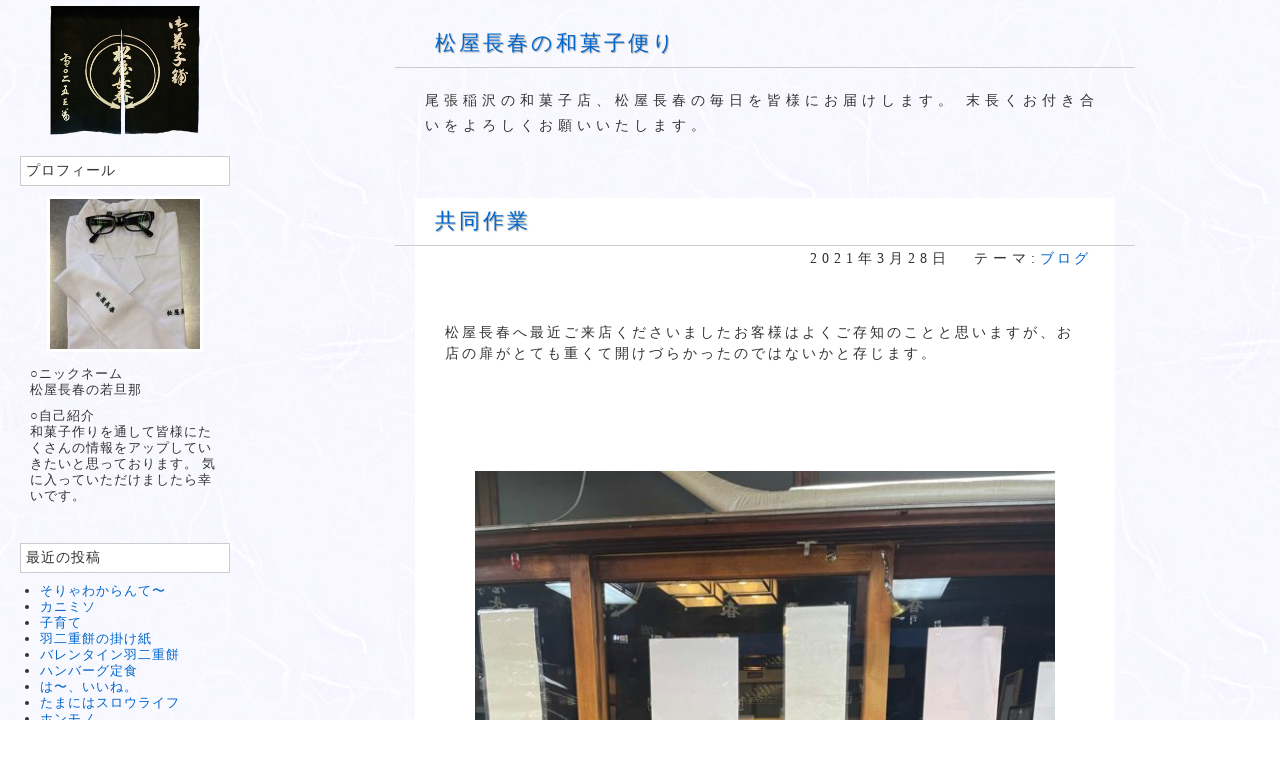

--- FILE ---
content_type: text/html; charset=UTF-8
request_url: https://blog.matsuya-choushun.jp/2021/03/28/%E5%85%B1%E5%90%8C%E4%BD%9C%E6%A5%AD/
body_size: 13488
content:
<!DOCTYPE html>
<html lang="ja">
	<head>
<meta name="viewport" content="width=device-width,initial-scale=1">
		<meta charset="UTF-8">
<!-- Global site tag (gtag.js) - Google Analytics -->
<script async src="https://www.googletagmanager.com/gtag/js?id=G-9X2Q4EHJ5P" type="e7b214ee6673c6a03b39b4d5-text/javascript"></script>
<script type="e7b214ee6673c6a03b39b4d5-text/javascript">window.dataLayer = window.dataLayer || [];function gtag(){dataLayer.push(arguments);}gtag('js', new Date());gtag('config', 'G-9X2Q4EHJ5P');</script>

<title>共同作業 | 松屋長春の和菓子便り</title>
		<link rel="stylesheet" href="//www.matsuya-choushun.jp/css/m00.css" media="screen">
		<link rel="stylesheet" href="//www.matsuya-choushun.jp/css/m01.css" media="screen">
		<link rel="stylesheet" href="//blog.matsuya-choushun.jp/sns/sns.css" media="screen">
<style>
#shortlink input{width:90%;}
#footer{
	min-width: 1000px;
	margin-top: 30px;
}
.blog_entry{margin-bottom: 30px;}
.blog_entry img{
	padding: 20px 0 50px 0;
	max-width:100%;
	height:auto;
	display:block;
}
#shortlink{padding-top:50px;!important;}

@media only screen and (max-device-width:480px){
	#blog{width:95%;font-size:14px;padding:0px;}
	#blog *,#post *{letter-spacing:1px;}
	#blog h2{margin:0 0 5px 0;padding:5px;}
	#post,p{margin:0;padding:0;}
	.post-meta {margin-top:0px;}
	#main_wrap {margin:0;}
	#sidebar{display:none;}
	#footer{height:200px;min-width:100%;}
	#footer_link a{padding: 0 0px 20px 0px;}
}
</style>
<meta name='robots' content='max-image-preview:large' />
<link rel="alternate" type="application/rss+xml" title="松屋長春の和菓子便り &raquo; フィード" href="https://blog.matsuya-choushun.jp/feed/" />
<link rel="alternate" type="application/rss+xml" title="松屋長春の和菓子便り &raquo; コメントフィード" href="https://blog.matsuya-choushun.jp/comments/feed/" />
<link rel="alternate" title="oEmbed (JSON)" type="application/json+oembed" href="https://blog.matsuya-choushun.jp/wp-json/oembed/1.0/embed?url=https%3A%2F%2Fblog.matsuya-choushun.jp%2F2021%2F03%2F28%2F%25e5%2585%25b1%25e5%2590%258c%25e4%25bd%259c%25e6%25a5%25ad%2F" />
<link rel="alternate" title="oEmbed (XML)" type="text/xml+oembed" href="https://blog.matsuya-choushun.jp/wp-json/oembed/1.0/embed?url=https%3A%2F%2Fblog.matsuya-choushun.jp%2F2021%2F03%2F28%2F%25e5%2585%25b1%25e5%2590%258c%25e4%25bd%259c%25e6%25a5%25ad%2F&#038;format=xml" />
		<!-- This site uses the Google Analytics by MonsterInsights plugin v9.11.0 - Using Analytics tracking - https://www.monsterinsights.com/ -->
							<script src="//www.googletagmanager.com/gtag/js?id=G-GMQYFBP24P"  data-cfasync="false" data-wpfc-render="false" type="text/javascript" async></script>
			<script data-cfasync="false" data-wpfc-render="false" type="text/javascript">
				var mi_version = '9.11.0';
				var mi_track_user = true;
				var mi_no_track_reason = '';
								var MonsterInsightsDefaultLocations = {"page_location":"https:\/\/blog.matsuya-choushun.jp\/2021\/03\/28\/%E5%85%B1%E5%90%8C%E4%BD%9C%E6%A5%AD\/"};
								if ( typeof MonsterInsightsPrivacyGuardFilter === 'function' ) {
					var MonsterInsightsLocations = (typeof MonsterInsightsExcludeQuery === 'object') ? MonsterInsightsPrivacyGuardFilter( MonsterInsightsExcludeQuery ) : MonsterInsightsPrivacyGuardFilter( MonsterInsightsDefaultLocations );
				} else {
					var MonsterInsightsLocations = (typeof MonsterInsightsExcludeQuery === 'object') ? MonsterInsightsExcludeQuery : MonsterInsightsDefaultLocations;
				}

								var disableStrs = [
										'ga-disable-G-GMQYFBP24P',
									];

				/* Function to detect opted out users */
				function __gtagTrackerIsOptedOut() {
					for (var index = 0; index < disableStrs.length; index++) {
						if (document.cookie.indexOf(disableStrs[index] + '=true') > -1) {
							return true;
						}
					}

					return false;
				}

				/* Disable tracking if the opt-out cookie exists. */
				if (__gtagTrackerIsOptedOut()) {
					for (var index = 0; index < disableStrs.length; index++) {
						window[disableStrs[index]] = true;
					}
				}

				/* Opt-out function */
				function __gtagTrackerOptout() {
					for (var index = 0; index < disableStrs.length; index++) {
						document.cookie = disableStrs[index] + '=true; expires=Thu, 31 Dec 2099 23:59:59 UTC; path=/';
						window[disableStrs[index]] = true;
					}
				}

				if ('undefined' === typeof gaOptout) {
					function gaOptout() {
						__gtagTrackerOptout();
					}
				}
								window.dataLayer = window.dataLayer || [];

				window.MonsterInsightsDualTracker = {
					helpers: {},
					trackers: {},
				};
				if (mi_track_user) {
					function __gtagDataLayer() {
						dataLayer.push(arguments);
					}

					function __gtagTracker(type, name, parameters) {
						if (!parameters) {
							parameters = {};
						}

						if (parameters.send_to) {
							__gtagDataLayer.apply(null, arguments);
							return;
						}

						if (type === 'event') {
														parameters.send_to = monsterinsights_frontend.v4_id;
							var hookName = name;
							if (typeof parameters['event_category'] !== 'undefined') {
								hookName = parameters['event_category'] + ':' + name;
							}

							if (typeof MonsterInsightsDualTracker.trackers[hookName] !== 'undefined') {
								MonsterInsightsDualTracker.trackers[hookName](parameters);
							} else {
								__gtagDataLayer('event', name, parameters);
							}
							
						} else {
							__gtagDataLayer.apply(null, arguments);
						}
					}

					__gtagTracker('js', new Date());
					__gtagTracker('set', {
						'developer_id.dZGIzZG': true,
											});
					if ( MonsterInsightsLocations.page_location ) {
						__gtagTracker('set', MonsterInsightsLocations);
					}
										__gtagTracker('config', 'G-GMQYFBP24P', {"forceSSL":"true","link_attribution":"true"} );
										window.gtag = __gtagTracker;										(function () {
						/* https://developers.google.com/analytics/devguides/collection/analyticsjs/ */
						/* ga and __gaTracker compatibility shim. */
						var noopfn = function () {
							return null;
						};
						var newtracker = function () {
							return new Tracker();
						};
						var Tracker = function () {
							return null;
						};
						var p = Tracker.prototype;
						p.get = noopfn;
						p.set = noopfn;
						p.send = function () {
							var args = Array.prototype.slice.call(arguments);
							args.unshift('send');
							__gaTracker.apply(null, args);
						};
						var __gaTracker = function () {
							var len = arguments.length;
							if (len === 0) {
								return;
							}
							var f = arguments[len - 1];
							if (typeof f !== 'object' || f === null || typeof f.hitCallback !== 'function') {
								if ('send' === arguments[0]) {
									var hitConverted, hitObject = false, action;
									if ('event' === arguments[1]) {
										if ('undefined' !== typeof arguments[3]) {
											hitObject = {
												'eventAction': arguments[3],
												'eventCategory': arguments[2],
												'eventLabel': arguments[4],
												'value': arguments[5] ? arguments[5] : 1,
											}
										}
									}
									if ('pageview' === arguments[1]) {
										if ('undefined' !== typeof arguments[2]) {
											hitObject = {
												'eventAction': 'page_view',
												'page_path': arguments[2],
											}
										}
									}
									if (typeof arguments[2] === 'object') {
										hitObject = arguments[2];
									}
									if (typeof arguments[5] === 'object') {
										Object.assign(hitObject, arguments[5]);
									}
									if ('undefined' !== typeof arguments[1].hitType) {
										hitObject = arguments[1];
										if ('pageview' === hitObject.hitType) {
											hitObject.eventAction = 'page_view';
										}
									}
									if (hitObject) {
										action = 'timing' === arguments[1].hitType ? 'timing_complete' : hitObject.eventAction;
										hitConverted = mapArgs(hitObject);
										__gtagTracker('event', action, hitConverted);
									}
								}
								return;
							}

							function mapArgs(args) {
								var arg, hit = {};
								var gaMap = {
									'eventCategory': 'event_category',
									'eventAction': 'event_action',
									'eventLabel': 'event_label',
									'eventValue': 'event_value',
									'nonInteraction': 'non_interaction',
									'timingCategory': 'event_category',
									'timingVar': 'name',
									'timingValue': 'value',
									'timingLabel': 'event_label',
									'page': 'page_path',
									'location': 'page_location',
									'title': 'page_title',
									'referrer' : 'page_referrer',
								};
								for (arg in args) {
																		if (!(!args.hasOwnProperty(arg) || !gaMap.hasOwnProperty(arg))) {
										hit[gaMap[arg]] = args[arg];
									} else {
										hit[arg] = args[arg];
									}
								}
								return hit;
							}

							try {
								f.hitCallback();
							} catch (ex) {
							}
						};
						__gaTracker.create = newtracker;
						__gaTracker.getByName = newtracker;
						__gaTracker.getAll = function () {
							return [];
						};
						__gaTracker.remove = noopfn;
						__gaTracker.loaded = true;
						window['__gaTracker'] = __gaTracker;
					})();
									} else {
										console.log("");
					(function () {
						function __gtagTracker() {
							return null;
						}

						window['__gtagTracker'] = __gtagTracker;
						window['gtag'] = __gtagTracker;
					})();
									}
			</script>
							<!-- / Google Analytics by MonsterInsights -->
		<style id='wp-img-auto-sizes-contain-inline-css' type='text/css'>
img:is([sizes=auto i],[sizes^="auto," i]){contain-intrinsic-size:3000px 1500px}
/*# sourceURL=wp-img-auto-sizes-contain-inline-css */
</style>

<style id='wp-emoji-styles-inline-css' type='text/css'>

	img.wp-smiley, img.emoji {
		display: inline !important;
		border: none !important;
		box-shadow: none !important;
		height: 1em !important;
		width: 1em !important;
		margin: 0 0.07em !important;
		vertical-align: -0.1em !important;
		background: none !important;
		padding: 0 !important;
	}
/*# sourceURL=wp-emoji-styles-inline-css */
</style>
<link rel='stylesheet' id='wp-block-library-css' href='https://blog.matsuya-choushun.jp/wp/wp-includes/css/dist/block-library/style.min.css?ver=6.9' type='text/css' media='all' />
<style id='wp-block-image-inline-css' type='text/css'>
.wp-block-image>a,.wp-block-image>figure>a{display:inline-block}.wp-block-image img{box-sizing:border-box;height:auto;max-width:100%;vertical-align:bottom}@media not (prefers-reduced-motion){.wp-block-image img.hide{visibility:hidden}.wp-block-image img.show{animation:show-content-image .4s}}.wp-block-image[style*=border-radius] img,.wp-block-image[style*=border-radius]>a{border-radius:inherit}.wp-block-image.has-custom-border img{box-sizing:border-box}.wp-block-image.aligncenter{text-align:center}.wp-block-image.alignfull>a,.wp-block-image.alignwide>a{width:100%}.wp-block-image.alignfull img,.wp-block-image.alignwide img{height:auto;width:100%}.wp-block-image .aligncenter,.wp-block-image .alignleft,.wp-block-image .alignright,.wp-block-image.aligncenter,.wp-block-image.alignleft,.wp-block-image.alignright{display:table}.wp-block-image .aligncenter>figcaption,.wp-block-image .alignleft>figcaption,.wp-block-image .alignright>figcaption,.wp-block-image.aligncenter>figcaption,.wp-block-image.alignleft>figcaption,.wp-block-image.alignright>figcaption{caption-side:bottom;display:table-caption}.wp-block-image .alignleft{float:left;margin:.5em 1em .5em 0}.wp-block-image .alignright{float:right;margin:.5em 0 .5em 1em}.wp-block-image .aligncenter{margin-left:auto;margin-right:auto}.wp-block-image :where(figcaption){margin-bottom:1em;margin-top:.5em}.wp-block-image.is-style-circle-mask img{border-radius:9999px}@supports ((-webkit-mask-image:none) or (mask-image:none)) or (-webkit-mask-image:none){.wp-block-image.is-style-circle-mask img{border-radius:0;-webkit-mask-image:url('data:image/svg+xml;utf8,<svg viewBox="0 0 100 100" xmlns="http://www.w3.org/2000/svg"><circle cx="50" cy="50" r="50"/></svg>');mask-image:url('data:image/svg+xml;utf8,<svg viewBox="0 0 100 100" xmlns="http://www.w3.org/2000/svg"><circle cx="50" cy="50" r="50"/></svg>');mask-mode:alpha;-webkit-mask-position:center;mask-position:center;-webkit-mask-repeat:no-repeat;mask-repeat:no-repeat;-webkit-mask-size:contain;mask-size:contain}}:root :where(.wp-block-image.is-style-rounded img,.wp-block-image .is-style-rounded img){border-radius:9999px}.wp-block-image figure{margin:0}.wp-lightbox-container{display:flex;flex-direction:column;position:relative}.wp-lightbox-container img{cursor:zoom-in}.wp-lightbox-container img:hover+button{opacity:1}.wp-lightbox-container button{align-items:center;backdrop-filter:blur(16px) saturate(180%);background-color:#5a5a5a40;border:none;border-radius:4px;cursor:zoom-in;display:flex;height:20px;justify-content:center;opacity:0;padding:0;position:absolute;right:16px;text-align:center;top:16px;width:20px;z-index:100}@media not (prefers-reduced-motion){.wp-lightbox-container button{transition:opacity .2s ease}}.wp-lightbox-container button:focus-visible{outline:3px auto #5a5a5a40;outline:3px auto -webkit-focus-ring-color;outline-offset:3px}.wp-lightbox-container button:hover{cursor:pointer;opacity:1}.wp-lightbox-container button:focus{opacity:1}.wp-lightbox-container button:focus,.wp-lightbox-container button:hover,.wp-lightbox-container button:not(:hover):not(:active):not(.has-background){background-color:#5a5a5a40;border:none}.wp-lightbox-overlay{box-sizing:border-box;cursor:zoom-out;height:100vh;left:0;overflow:hidden;position:fixed;top:0;visibility:hidden;width:100%;z-index:100000}.wp-lightbox-overlay .close-button{align-items:center;cursor:pointer;display:flex;justify-content:center;min-height:40px;min-width:40px;padding:0;position:absolute;right:calc(env(safe-area-inset-right) + 16px);top:calc(env(safe-area-inset-top) + 16px);z-index:5000000}.wp-lightbox-overlay .close-button:focus,.wp-lightbox-overlay .close-button:hover,.wp-lightbox-overlay .close-button:not(:hover):not(:active):not(.has-background){background:none;border:none}.wp-lightbox-overlay .lightbox-image-container{height:var(--wp--lightbox-container-height);left:50%;overflow:hidden;position:absolute;top:50%;transform:translate(-50%,-50%);transform-origin:top left;width:var(--wp--lightbox-container-width);z-index:9999999999}.wp-lightbox-overlay .wp-block-image{align-items:center;box-sizing:border-box;display:flex;height:100%;justify-content:center;margin:0;position:relative;transform-origin:0 0;width:100%;z-index:3000000}.wp-lightbox-overlay .wp-block-image img{height:var(--wp--lightbox-image-height);min-height:var(--wp--lightbox-image-height);min-width:var(--wp--lightbox-image-width);width:var(--wp--lightbox-image-width)}.wp-lightbox-overlay .wp-block-image figcaption{display:none}.wp-lightbox-overlay button{background:none;border:none}.wp-lightbox-overlay .scrim{background-color:#fff;height:100%;opacity:.9;position:absolute;width:100%;z-index:2000000}.wp-lightbox-overlay.active{visibility:visible}@media not (prefers-reduced-motion){.wp-lightbox-overlay.active{animation:turn-on-visibility .25s both}.wp-lightbox-overlay.active img{animation:turn-on-visibility .35s both}.wp-lightbox-overlay.show-closing-animation:not(.active){animation:turn-off-visibility .35s both}.wp-lightbox-overlay.show-closing-animation:not(.active) img{animation:turn-off-visibility .25s both}.wp-lightbox-overlay.zoom.active{animation:none;opacity:1;visibility:visible}.wp-lightbox-overlay.zoom.active .lightbox-image-container{animation:lightbox-zoom-in .4s}.wp-lightbox-overlay.zoom.active .lightbox-image-container img{animation:none}.wp-lightbox-overlay.zoom.active .scrim{animation:turn-on-visibility .4s forwards}.wp-lightbox-overlay.zoom.show-closing-animation:not(.active){animation:none}.wp-lightbox-overlay.zoom.show-closing-animation:not(.active) .lightbox-image-container{animation:lightbox-zoom-out .4s}.wp-lightbox-overlay.zoom.show-closing-animation:not(.active) .lightbox-image-container img{animation:none}.wp-lightbox-overlay.zoom.show-closing-animation:not(.active) .scrim{animation:turn-off-visibility .4s forwards}}@keyframes show-content-image{0%{visibility:hidden}99%{visibility:hidden}to{visibility:visible}}@keyframes turn-on-visibility{0%{opacity:0}to{opacity:1}}@keyframes turn-off-visibility{0%{opacity:1;visibility:visible}99%{opacity:0;visibility:visible}to{opacity:0;visibility:hidden}}@keyframes lightbox-zoom-in{0%{transform:translate(calc((-100vw + var(--wp--lightbox-scrollbar-width))/2 + var(--wp--lightbox-initial-left-position)),calc(-50vh + var(--wp--lightbox-initial-top-position))) scale(var(--wp--lightbox-scale))}to{transform:translate(-50%,-50%) scale(1)}}@keyframes lightbox-zoom-out{0%{transform:translate(-50%,-50%) scale(1);visibility:visible}99%{visibility:visible}to{transform:translate(calc((-100vw + var(--wp--lightbox-scrollbar-width))/2 + var(--wp--lightbox-initial-left-position)),calc(-50vh + var(--wp--lightbox-initial-top-position))) scale(var(--wp--lightbox-scale));visibility:hidden}}
/*# sourceURL=https://blog.matsuya-choushun.jp/wp/wp-includes/blocks/image/style.min.css */
</style>
<style id='wp-block-paragraph-inline-css' type='text/css'>
.is-small-text{font-size:.875em}.is-regular-text{font-size:1em}.is-large-text{font-size:2.25em}.is-larger-text{font-size:3em}.has-drop-cap:not(:focus):first-letter{float:left;font-size:8.4em;font-style:normal;font-weight:100;line-height:.68;margin:.05em .1em 0 0;text-transform:uppercase}body.rtl .has-drop-cap:not(:focus):first-letter{float:none;margin-left:.1em}p.has-drop-cap.has-background{overflow:hidden}:root :where(p.has-background){padding:1.25em 2.375em}:where(p.has-text-color:not(.has-link-color)) a{color:inherit}p.has-text-align-left[style*="writing-mode:vertical-lr"],p.has-text-align-right[style*="writing-mode:vertical-rl"]{rotate:180deg}
/*# sourceURL=https://blog.matsuya-choushun.jp/wp/wp-includes/blocks/paragraph/style.min.css */
</style>
<style id='global-styles-inline-css' type='text/css'>
:root{--wp--preset--aspect-ratio--square: 1;--wp--preset--aspect-ratio--4-3: 4/3;--wp--preset--aspect-ratio--3-4: 3/4;--wp--preset--aspect-ratio--3-2: 3/2;--wp--preset--aspect-ratio--2-3: 2/3;--wp--preset--aspect-ratio--16-9: 16/9;--wp--preset--aspect-ratio--9-16: 9/16;--wp--preset--color--black: #000000;--wp--preset--color--cyan-bluish-gray: #abb8c3;--wp--preset--color--white: #ffffff;--wp--preset--color--pale-pink: #f78da7;--wp--preset--color--vivid-red: #cf2e2e;--wp--preset--color--luminous-vivid-orange: #ff6900;--wp--preset--color--luminous-vivid-amber: #fcb900;--wp--preset--color--light-green-cyan: #7bdcb5;--wp--preset--color--vivid-green-cyan: #00d084;--wp--preset--color--pale-cyan-blue: #8ed1fc;--wp--preset--color--vivid-cyan-blue: #0693e3;--wp--preset--color--vivid-purple: #9b51e0;--wp--preset--gradient--vivid-cyan-blue-to-vivid-purple: linear-gradient(135deg,rgb(6,147,227) 0%,rgb(155,81,224) 100%);--wp--preset--gradient--light-green-cyan-to-vivid-green-cyan: linear-gradient(135deg,rgb(122,220,180) 0%,rgb(0,208,130) 100%);--wp--preset--gradient--luminous-vivid-amber-to-luminous-vivid-orange: linear-gradient(135deg,rgb(252,185,0) 0%,rgb(255,105,0) 100%);--wp--preset--gradient--luminous-vivid-orange-to-vivid-red: linear-gradient(135deg,rgb(255,105,0) 0%,rgb(207,46,46) 100%);--wp--preset--gradient--very-light-gray-to-cyan-bluish-gray: linear-gradient(135deg,rgb(238,238,238) 0%,rgb(169,184,195) 100%);--wp--preset--gradient--cool-to-warm-spectrum: linear-gradient(135deg,rgb(74,234,220) 0%,rgb(151,120,209) 20%,rgb(207,42,186) 40%,rgb(238,44,130) 60%,rgb(251,105,98) 80%,rgb(254,248,76) 100%);--wp--preset--gradient--blush-light-purple: linear-gradient(135deg,rgb(255,206,236) 0%,rgb(152,150,240) 100%);--wp--preset--gradient--blush-bordeaux: linear-gradient(135deg,rgb(254,205,165) 0%,rgb(254,45,45) 50%,rgb(107,0,62) 100%);--wp--preset--gradient--luminous-dusk: linear-gradient(135deg,rgb(255,203,112) 0%,rgb(199,81,192) 50%,rgb(65,88,208) 100%);--wp--preset--gradient--pale-ocean: linear-gradient(135deg,rgb(255,245,203) 0%,rgb(182,227,212) 50%,rgb(51,167,181) 100%);--wp--preset--gradient--electric-grass: linear-gradient(135deg,rgb(202,248,128) 0%,rgb(113,206,126) 100%);--wp--preset--gradient--midnight: linear-gradient(135deg,rgb(2,3,129) 0%,rgb(40,116,252) 100%);--wp--preset--font-size--small: 13px;--wp--preset--font-size--medium: 20px;--wp--preset--font-size--large: 36px;--wp--preset--font-size--x-large: 42px;--wp--preset--spacing--20: 0.44rem;--wp--preset--spacing--30: 0.67rem;--wp--preset--spacing--40: 1rem;--wp--preset--spacing--50: 1.5rem;--wp--preset--spacing--60: 2.25rem;--wp--preset--spacing--70: 3.38rem;--wp--preset--spacing--80: 5.06rem;--wp--preset--shadow--natural: 6px 6px 9px rgba(0, 0, 0, 0.2);--wp--preset--shadow--deep: 12px 12px 50px rgba(0, 0, 0, 0.4);--wp--preset--shadow--sharp: 6px 6px 0px rgba(0, 0, 0, 0.2);--wp--preset--shadow--outlined: 6px 6px 0px -3px rgb(255, 255, 255), 6px 6px rgb(0, 0, 0);--wp--preset--shadow--crisp: 6px 6px 0px rgb(0, 0, 0);}:where(.is-layout-flex){gap: 0.5em;}:where(.is-layout-grid){gap: 0.5em;}body .is-layout-flex{display: flex;}.is-layout-flex{flex-wrap: wrap;align-items: center;}.is-layout-flex > :is(*, div){margin: 0;}body .is-layout-grid{display: grid;}.is-layout-grid > :is(*, div){margin: 0;}:where(.wp-block-columns.is-layout-flex){gap: 2em;}:where(.wp-block-columns.is-layout-grid){gap: 2em;}:where(.wp-block-post-template.is-layout-flex){gap: 1.25em;}:where(.wp-block-post-template.is-layout-grid){gap: 1.25em;}.has-black-color{color: var(--wp--preset--color--black) !important;}.has-cyan-bluish-gray-color{color: var(--wp--preset--color--cyan-bluish-gray) !important;}.has-white-color{color: var(--wp--preset--color--white) !important;}.has-pale-pink-color{color: var(--wp--preset--color--pale-pink) !important;}.has-vivid-red-color{color: var(--wp--preset--color--vivid-red) !important;}.has-luminous-vivid-orange-color{color: var(--wp--preset--color--luminous-vivid-orange) !important;}.has-luminous-vivid-amber-color{color: var(--wp--preset--color--luminous-vivid-amber) !important;}.has-light-green-cyan-color{color: var(--wp--preset--color--light-green-cyan) !important;}.has-vivid-green-cyan-color{color: var(--wp--preset--color--vivid-green-cyan) !important;}.has-pale-cyan-blue-color{color: var(--wp--preset--color--pale-cyan-blue) !important;}.has-vivid-cyan-blue-color{color: var(--wp--preset--color--vivid-cyan-blue) !important;}.has-vivid-purple-color{color: var(--wp--preset--color--vivid-purple) !important;}.has-black-background-color{background-color: var(--wp--preset--color--black) !important;}.has-cyan-bluish-gray-background-color{background-color: var(--wp--preset--color--cyan-bluish-gray) !important;}.has-white-background-color{background-color: var(--wp--preset--color--white) !important;}.has-pale-pink-background-color{background-color: var(--wp--preset--color--pale-pink) !important;}.has-vivid-red-background-color{background-color: var(--wp--preset--color--vivid-red) !important;}.has-luminous-vivid-orange-background-color{background-color: var(--wp--preset--color--luminous-vivid-orange) !important;}.has-luminous-vivid-amber-background-color{background-color: var(--wp--preset--color--luminous-vivid-amber) !important;}.has-light-green-cyan-background-color{background-color: var(--wp--preset--color--light-green-cyan) !important;}.has-vivid-green-cyan-background-color{background-color: var(--wp--preset--color--vivid-green-cyan) !important;}.has-pale-cyan-blue-background-color{background-color: var(--wp--preset--color--pale-cyan-blue) !important;}.has-vivid-cyan-blue-background-color{background-color: var(--wp--preset--color--vivid-cyan-blue) !important;}.has-vivid-purple-background-color{background-color: var(--wp--preset--color--vivid-purple) !important;}.has-black-border-color{border-color: var(--wp--preset--color--black) !important;}.has-cyan-bluish-gray-border-color{border-color: var(--wp--preset--color--cyan-bluish-gray) !important;}.has-white-border-color{border-color: var(--wp--preset--color--white) !important;}.has-pale-pink-border-color{border-color: var(--wp--preset--color--pale-pink) !important;}.has-vivid-red-border-color{border-color: var(--wp--preset--color--vivid-red) !important;}.has-luminous-vivid-orange-border-color{border-color: var(--wp--preset--color--luminous-vivid-orange) !important;}.has-luminous-vivid-amber-border-color{border-color: var(--wp--preset--color--luminous-vivid-amber) !important;}.has-light-green-cyan-border-color{border-color: var(--wp--preset--color--light-green-cyan) !important;}.has-vivid-green-cyan-border-color{border-color: var(--wp--preset--color--vivid-green-cyan) !important;}.has-pale-cyan-blue-border-color{border-color: var(--wp--preset--color--pale-cyan-blue) !important;}.has-vivid-cyan-blue-border-color{border-color: var(--wp--preset--color--vivid-cyan-blue) !important;}.has-vivid-purple-border-color{border-color: var(--wp--preset--color--vivid-purple) !important;}.has-vivid-cyan-blue-to-vivid-purple-gradient-background{background: var(--wp--preset--gradient--vivid-cyan-blue-to-vivid-purple) !important;}.has-light-green-cyan-to-vivid-green-cyan-gradient-background{background: var(--wp--preset--gradient--light-green-cyan-to-vivid-green-cyan) !important;}.has-luminous-vivid-amber-to-luminous-vivid-orange-gradient-background{background: var(--wp--preset--gradient--luminous-vivid-amber-to-luminous-vivid-orange) !important;}.has-luminous-vivid-orange-to-vivid-red-gradient-background{background: var(--wp--preset--gradient--luminous-vivid-orange-to-vivid-red) !important;}.has-very-light-gray-to-cyan-bluish-gray-gradient-background{background: var(--wp--preset--gradient--very-light-gray-to-cyan-bluish-gray) !important;}.has-cool-to-warm-spectrum-gradient-background{background: var(--wp--preset--gradient--cool-to-warm-spectrum) !important;}.has-blush-light-purple-gradient-background{background: var(--wp--preset--gradient--blush-light-purple) !important;}.has-blush-bordeaux-gradient-background{background: var(--wp--preset--gradient--blush-bordeaux) !important;}.has-luminous-dusk-gradient-background{background: var(--wp--preset--gradient--luminous-dusk) !important;}.has-pale-ocean-gradient-background{background: var(--wp--preset--gradient--pale-ocean) !important;}.has-electric-grass-gradient-background{background: var(--wp--preset--gradient--electric-grass) !important;}.has-midnight-gradient-background{background: var(--wp--preset--gradient--midnight) !important;}.has-small-font-size{font-size: var(--wp--preset--font-size--small) !important;}.has-medium-font-size{font-size: var(--wp--preset--font-size--medium) !important;}.has-large-font-size{font-size: var(--wp--preset--font-size--large) !important;}.has-x-large-font-size{font-size: var(--wp--preset--font-size--x-large) !important;}
/*# sourceURL=global-styles-inline-css */
</style>

<style id='classic-theme-styles-inline-css' type='text/css'>
/*! This file is auto-generated */
.wp-block-button__link{color:#fff;background-color:#32373c;border-radius:9999px;box-shadow:none;text-decoration:none;padding:calc(.667em + 2px) calc(1.333em + 2px);font-size:1.125em}.wp-block-file__button{background:#32373c;color:#fff;text-decoration:none}
/*# sourceURL=/wp-includes/css/classic-themes.min.css */
</style>
<script type="e7b214ee6673c6a03b39b4d5-text/javascript" src="https://blog.matsuya-choushun.jp/wp/wp-content/plugins/google-analytics-for-wordpress/assets/js/frontend-gtag.min.js?ver=9.11.0" id="monsterinsights-frontend-script-js" async="async" data-wp-strategy="async"></script>
<script data-cfasync="false" data-wpfc-render="false" type="text/javascript" id='monsterinsights-frontend-script-js-extra'>/* <![CDATA[ */
var monsterinsights_frontend = {"js_events_tracking":"true","download_extensions":"doc,pdf,ppt,zip,xls,docx,pptx,xlsx","inbound_paths":"[{\"path\":\"\\\/go\\\/\",\"label\":\"affiliate\"},{\"path\":\"\\\/recommend\\\/\",\"label\":\"affiliate\"}]","home_url":"https:\/\/blog.matsuya-choushun.jp","hash_tracking":"false","v4_id":"G-GMQYFBP24P"};/* ]]> */
</script>
<script type="e7b214ee6673c6a03b39b4d5-text/javascript" src="https://blog.matsuya-choushun.jp/wp/wp-includes/js/jquery/jquery.min.js?ver=3.7.1" id="jquery-core-js"></script>
<script type="e7b214ee6673c6a03b39b4d5-text/javascript" src="https://blog.matsuya-choushun.jp/wp/wp-includes/js/jquery/jquery-migrate.min.js?ver=3.4.1" id="jquery-migrate-js"></script>
<link rel="https://api.w.org/" href="https://blog.matsuya-choushun.jp/wp-json/" /><link rel="alternate" title="JSON" type="application/json" href="https://blog.matsuya-choushun.jp/wp-json/wp/v2/posts/10569" /><link rel="EditURI" type="application/rsd+xml" title="RSD" href="https://blog.matsuya-choushun.jp/wp/xmlrpc.php?rsd" />
<meta name="generator" content="WordPress 6.9" />
<link rel="canonical" href="https://blog.matsuya-choushun.jp/2021/03/28/%e5%85%b1%e5%90%8c%e4%bd%9c%e6%a5%ad/" />
<link rel='shortlink' href='https://blog.matsuya-choushun.jp/?p=10569' />
<!-- Analytics by WP Statistics - https://wp-statistics.com -->
	</head>
	<body class="wp-singular post-template-default single single-post postid-10569 single-format-standard wp-theme-simplesimple">
		<div id="container"><!-- sidebar -->
<div id="sidebar">
	<h1><a href="/"><img src="//www.matsuya-choushun.jp/image/bg/logo.png" alt="京菓子司 松屋長春" title="京菓子司 松屋長春" style="margin:-20px auto -30px 50px"/></a></h1>
	<div id="widght_menu" style="margin-bottom:-40px;">
		<div id="text-2" class="widget widget_text">
		<h2 class="widgettitle">プロフィール</h2>
		<div class="textwidget">
		<p align="center"><img height="150" src="//blog.matsuya-choushun.jp/wp/wp-content/uploads/2016/11/profile-150x150.jpg" width="150" style="border:solid 3px #fff;"/></p>
		<p>○ニックネーム<br />松屋長春の若旦那</p>
		<p>○自己紹介<br />和菓子作りを通して皆様にたくさんの情報をアップしていきたいと思っております。 気に入っていただけましたら幸いです。</p>
		</div>
		</div>
	</div><br />
	<div id="sidemenu1">
		<div id="widght_menu">
			
		<div id="recent-posts-2" class="widget widget_recent_entries">
		<h2 class="widgettitle">最近の投稿</h2>

		<ul>
											<li>
					<a href="https://blog.matsuya-choushun.jp/2026/01/31/%e3%81%9d%e3%82%8a%e3%82%83%e3%82%8f%e3%81%8b%e3%82%89%e3%82%93%e3%81%a6%e3%80%9c/">そりゃわからんて〜</a>
									</li>
											<li>
					<a href="https://blog.matsuya-choushun.jp/2026/01/30/%e3%82%ab%e3%83%8b%e3%83%9f%e3%82%bd/">カニミソ</a>
									</li>
											<li>
					<a href="https://blog.matsuya-choushun.jp/2026/01/30/%e5%ad%90%e8%82%b2%e3%81%a6/">子育て</a>
									</li>
											<li>
					<a href="https://blog.matsuya-choushun.jp/2026/01/29/%e7%be%bd%e4%ba%8c%e9%87%8d%e9%a4%85%e3%81%ae%e6%8e%9b%e3%81%91%e7%b4%99/">羽二重餅の掛け紙</a>
									</li>
											<li>
					<a href="https://blog.matsuya-choushun.jp/2026/01/28/%e3%83%90%e3%83%ac%e3%83%b3%e3%82%bf%e3%82%a4%e3%83%b3%e7%be%bd%e4%ba%8c%e9%87%8d%e9%a4%85-3/">バレンタイン羽二重餅</a>
									</li>
											<li>
					<a href="https://blog.matsuya-choushun.jp/2026/01/27/%e3%83%8f%e3%83%b3%e3%83%90%e3%83%bc%e3%82%b0%e5%ae%9a%e9%a3%9f/">ハンバーグ定食</a>
									</li>
											<li>
					<a href="https://blog.matsuya-choushun.jp/2026/01/27/%e3%81%af%e3%80%9c%e3%80%81%e3%81%84%e3%81%84%e3%81%ad%e3%80%82/">は〜、いいね。</a>
									</li>
											<li>
					<a href="https://blog.matsuya-choushun.jp/2026/01/26/%e3%81%9f%e3%81%be%e3%81%ab%e3%81%af%e3%82%b9%e3%83%ad%e3%82%a6%e3%83%a9%e3%82%a4%e3%83%95/">たまにはスロウライフ</a>
									</li>
											<li>
					<a href="https://blog.matsuya-choushun.jp/2026/01/25/%e3%83%9b%e3%83%b3%e3%83%a2%e3%83%8e/">ホンモノ</a>
									</li>
											<li>
					<a href="https://blog.matsuya-choushun.jp/2026/01/24/%e6%a1%9c%e9%a4%85%e3%81%ae%e9%a3%9f%e3%81%b9%e6%96%b9/">桜餅の食べ方</a>
									</li>
					</ul>

		</div><div id="archives-2" class="widget widget_archive"><h2 class="widgettitle">アーカイブ</h2>

			<ul>
					<li><a href='https://blog.matsuya-choushun.jp/2026/01/'>2026年1月</a>&nbsp;(33)</li>
	<li><a href='https://blog.matsuya-choushun.jp/2025/12/'>2025年12月</a>&nbsp;(38)</li>
	<li><a href='https://blog.matsuya-choushun.jp/2025/11/'>2025年11月</a>&nbsp;(36)</li>
	<li><a href='https://blog.matsuya-choushun.jp/2025/10/'>2025年10月</a>&nbsp;(39)</li>
	<li><a href='https://blog.matsuya-choushun.jp/2025/09/'>2025年9月</a>&nbsp;(37)</li>
	<li><a href='https://blog.matsuya-choushun.jp/2025/08/'>2025年8月</a>&nbsp;(37)</li>
	<li><a href='https://blog.matsuya-choushun.jp/2025/07/'>2025年7月</a>&nbsp;(37)</li>
	<li><a href='https://blog.matsuya-choushun.jp/2025/06/'>2025年6月</a>&nbsp;(34)</li>
	<li><a href='https://blog.matsuya-choushun.jp/2025/05/'>2025年5月</a>&nbsp;(40)</li>
	<li><a href='https://blog.matsuya-choushun.jp/2025/04/'>2025年4月</a>&nbsp;(40)</li>
	<li><a href='https://blog.matsuya-choushun.jp/2025/03/'>2025年3月</a>&nbsp;(37)</li>
	<li><a href='https://blog.matsuya-choushun.jp/2025/02/'>2025年2月</a>&nbsp;(36)</li>
	<li><a href='https://blog.matsuya-choushun.jp/2025/01/'>2025年1月</a>&nbsp;(33)</li>
	<li><a href='https://blog.matsuya-choushun.jp/2024/12/'>2024年12月</a>&nbsp;(40)</li>
	<li><a href='https://blog.matsuya-choushun.jp/2024/11/'>2024年11月</a>&nbsp;(35)</li>
	<li><a href='https://blog.matsuya-choushun.jp/2024/10/'>2024年10月</a>&nbsp;(39)</li>
	<li><a href='https://blog.matsuya-choushun.jp/2024/09/'>2024年9月</a>&nbsp;(46)</li>
	<li><a href='https://blog.matsuya-choushun.jp/2024/08/'>2024年8月</a>&nbsp;(38)</li>
	<li><a href='https://blog.matsuya-choushun.jp/2024/07/'>2024年7月</a>&nbsp;(36)</li>
	<li><a href='https://blog.matsuya-choushun.jp/2024/06/'>2024年6月</a>&nbsp;(32)</li>
	<li><a href='https://blog.matsuya-choushun.jp/2024/05/'>2024年5月</a>&nbsp;(40)</li>
	<li><a href='https://blog.matsuya-choushun.jp/2024/04/'>2024年4月</a>&nbsp;(40)</li>
	<li><a href='https://blog.matsuya-choushun.jp/2024/03/'>2024年3月</a>&nbsp;(40)</li>
	<li><a href='https://blog.matsuya-choushun.jp/2024/02/'>2024年2月</a>&nbsp;(39)</li>
	<li><a href='https://blog.matsuya-choushun.jp/2024/01/'>2024年1月</a>&nbsp;(40)</li>
	<li><a href='https://blog.matsuya-choushun.jp/2023/12/'>2023年12月</a>&nbsp;(42)</li>
	<li><a href='https://blog.matsuya-choushun.jp/2023/11/'>2023年11月</a>&nbsp;(46)</li>
	<li><a href='https://blog.matsuya-choushun.jp/2023/10/'>2023年10月</a>&nbsp;(39)</li>
	<li><a href='https://blog.matsuya-choushun.jp/2023/09/'>2023年9月</a>&nbsp;(38)</li>
	<li><a href='https://blog.matsuya-choushun.jp/2023/08/'>2023年8月</a>&nbsp;(38)</li>
	<li><a href='https://blog.matsuya-choushun.jp/2023/07/'>2023年7月</a>&nbsp;(26)</li>
	<li><a href='https://blog.matsuya-choushun.jp/2023/06/'>2023年6月</a>&nbsp;(31)</li>
	<li><a href='https://blog.matsuya-choushun.jp/2023/05/'>2023年5月</a>&nbsp;(40)</li>
	<li><a href='https://blog.matsuya-choushun.jp/2023/04/'>2023年4月</a>&nbsp;(38)</li>
	<li><a href='https://blog.matsuya-choushun.jp/2023/03/'>2023年3月</a>&nbsp;(39)</li>
	<li><a href='https://blog.matsuya-choushun.jp/2023/02/'>2023年2月</a>&nbsp;(32)</li>
	<li><a href='https://blog.matsuya-choushun.jp/2023/01/'>2023年1月</a>&nbsp;(35)</li>
	<li><a href='https://blog.matsuya-choushun.jp/2022/12/'>2022年12月</a>&nbsp;(45)</li>
	<li><a href='https://blog.matsuya-choushun.jp/2022/11/'>2022年11月</a>&nbsp;(33)</li>
	<li><a href='https://blog.matsuya-choushun.jp/2022/10/'>2022年10月</a>&nbsp;(37)</li>
	<li><a href='https://blog.matsuya-choushun.jp/2022/09/'>2022年9月</a>&nbsp;(38)</li>
	<li><a href='https://blog.matsuya-choushun.jp/2022/08/'>2022年8月</a>&nbsp;(30)</li>
	<li><a href='https://blog.matsuya-choushun.jp/2022/07/'>2022年7月</a>&nbsp;(35)</li>
	<li><a href='https://blog.matsuya-choushun.jp/2022/06/'>2022年6月</a>&nbsp;(34)</li>
	<li><a href='https://blog.matsuya-choushun.jp/2022/05/'>2022年5月</a>&nbsp;(32)</li>
	<li><a href='https://blog.matsuya-choushun.jp/2022/04/'>2022年4月</a>&nbsp;(31)</li>
	<li><a href='https://blog.matsuya-choushun.jp/2022/03/'>2022年3月</a>&nbsp;(31)</li>
	<li><a href='https://blog.matsuya-choushun.jp/2022/02/'>2022年2月</a>&nbsp;(26)</li>
	<li><a href='https://blog.matsuya-choushun.jp/2022/01/'>2022年1月</a>&nbsp;(28)</li>
	<li><a href='https://blog.matsuya-choushun.jp/2021/12/'>2021年12月</a>&nbsp;(34)</li>
	<li><a href='https://blog.matsuya-choushun.jp/2021/11/'>2021年11月</a>&nbsp;(27)</li>
	<li><a href='https://blog.matsuya-choushun.jp/2021/10/'>2021年10月</a>&nbsp;(33)</li>
	<li><a href='https://blog.matsuya-choushun.jp/2021/09/'>2021年9月</a>&nbsp;(33)</li>
	<li><a href='https://blog.matsuya-choushun.jp/2021/08/'>2021年8月</a>&nbsp;(26)</li>
	<li><a href='https://blog.matsuya-choushun.jp/2021/07/'>2021年7月</a>&nbsp;(24)</li>
	<li><a href='https://blog.matsuya-choushun.jp/2021/06/'>2021年6月</a>&nbsp;(32)</li>
	<li><a href='https://blog.matsuya-choushun.jp/2021/05/'>2021年5月</a>&nbsp;(25)</li>
	<li><a href='https://blog.matsuya-choushun.jp/2021/04/'>2021年4月</a>&nbsp;(28)</li>
	<li><a href='https://blog.matsuya-choushun.jp/2021/03/'>2021年3月</a>&nbsp;(36)</li>
	<li><a href='https://blog.matsuya-choushun.jp/2021/02/'>2021年2月</a>&nbsp;(29)</li>
	<li><a href='https://blog.matsuya-choushun.jp/2021/01/'>2021年1月</a>&nbsp;(30)</li>
	<li><a href='https://blog.matsuya-choushun.jp/2020/12/'>2020年12月</a>&nbsp;(29)</li>
	<li><a href='https://blog.matsuya-choushun.jp/2020/11/'>2020年11月</a>&nbsp;(24)</li>
	<li><a href='https://blog.matsuya-choushun.jp/2020/10/'>2020年10月</a>&nbsp;(24)</li>
	<li><a href='https://blog.matsuya-choushun.jp/2020/09/'>2020年9月</a>&nbsp;(29)</li>
	<li><a href='https://blog.matsuya-choushun.jp/2020/08/'>2020年8月</a>&nbsp;(22)</li>
	<li><a href='https://blog.matsuya-choushun.jp/2020/07/'>2020年7月</a>&nbsp;(24)</li>
	<li><a href='https://blog.matsuya-choushun.jp/2020/06/'>2020年6月</a>&nbsp;(23)</li>
	<li><a href='https://blog.matsuya-choushun.jp/2020/05/'>2020年5月</a>&nbsp;(29)</li>
	<li><a href='https://blog.matsuya-choushun.jp/2020/04/'>2020年4月</a>&nbsp;(30)</li>
	<li><a href='https://blog.matsuya-choushun.jp/2020/03/'>2020年3月</a>&nbsp;(26)</li>
	<li><a href='https://blog.matsuya-choushun.jp/2020/02/'>2020年2月</a>&nbsp;(22)</li>
	<li><a href='https://blog.matsuya-choushun.jp/2020/01/'>2020年1月</a>&nbsp;(24)</li>
	<li><a href='https://blog.matsuya-choushun.jp/2019/12/'>2019年12月</a>&nbsp;(28)</li>
	<li><a href='https://blog.matsuya-choushun.jp/2019/11/'>2019年11月</a>&nbsp;(27)</li>
	<li><a href='https://blog.matsuya-choushun.jp/2019/10/'>2019年10月</a>&nbsp;(28)</li>
	<li><a href='https://blog.matsuya-choushun.jp/2019/09/'>2019年9月</a>&nbsp;(26)</li>
	<li><a href='https://blog.matsuya-choushun.jp/2019/08/'>2019年8月</a>&nbsp;(23)</li>
	<li><a href='https://blog.matsuya-choushun.jp/2019/07/'>2019年7月</a>&nbsp;(20)</li>
	<li><a href='https://blog.matsuya-choushun.jp/2019/06/'>2019年6月</a>&nbsp;(23)</li>
	<li><a href='https://blog.matsuya-choushun.jp/2019/05/'>2019年5月</a>&nbsp;(25)</li>
	<li><a href='https://blog.matsuya-choushun.jp/2019/04/'>2019年4月</a>&nbsp;(27)</li>
	<li><a href='https://blog.matsuya-choushun.jp/2019/03/'>2019年3月</a>&nbsp;(27)</li>
	<li><a href='https://blog.matsuya-choushun.jp/2019/02/'>2019年2月</a>&nbsp;(26)</li>
	<li><a href='https://blog.matsuya-choushun.jp/2019/01/'>2019年1月</a>&nbsp;(27)</li>
	<li><a href='https://blog.matsuya-choushun.jp/2018/12/'>2018年12月</a>&nbsp;(26)</li>
	<li><a href='https://blog.matsuya-choushun.jp/2018/11/'>2018年11月</a>&nbsp;(27)</li>
	<li><a href='https://blog.matsuya-choushun.jp/2018/10/'>2018年10月</a>&nbsp;(35)</li>
	<li><a href='https://blog.matsuya-choushun.jp/2018/09/'>2018年9月</a>&nbsp;(31)</li>
	<li><a href='https://blog.matsuya-choushun.jp/2018/08/'>2018年8月</a>&nbsp;(25)</li>
	<li><a href='https://blog.matsuya-choushun.jp/2018/07/'>2018年7月</a>&nbsp;(24)</li>
	<li><a href='https://blog.matsuya-choushun.jp/2018/06/'>2018年6月</a>&nbsp;(29)</li>
	<li><a href='https://blog.matsuya-choushun.jp/2018/05/'>2018年5月</a>&nbsp;(32)</li>
	<li><a href='https://blog.matsuya-choushun.jp/2018/04/'>2018年4月</a>&nbsp;(25)</li>
	<li><a href='https://blog.matsuya-choushun.jp/2018/03/'>2018年3月</a>&nbsp;(23)</li>
	<li><a href='https://blog.matsuya-choushun.jp/2018/02/'>2018年2月</a>&nbsp;(23)</li>
	<li><a href='https://blog.matsuya-choushun.jp/2018/01/'>2018年1月</a>&nbsp;(24)</li>
	<li><a href='https://blog.matsuya-choushun.jp/2017/12/'>2017年12月</a>&nbsp;(26)</li>
	<li><a href='https://blog.matsuya-choushun.jp/2017/11/'>2017年11月</a>&nbsp;(24)</li>
	<li><a href='https://blog.matsuya-choushun.jp/2017/10/'>2017年10月</a>&nbsp;(25)</li>
	<li><a href='https://blog.matsuya-choushun.jp/2017/09/'>2017年9月</a>&nbsp;(28)</li>
	<li><a href='https://blog.matsuya-choushun.jp/2017/08/'>2017年8月</a>&nbsp;(29)</li>
	<li><a href='https://blog.matsuya-choushun.jp/2017/07/'>2017年7月</a>&nbsp;(28)</li>
	<li><a href='https://blog.matsuya-choushun.jp/2017/06/'>2017年6月</a>&nbsp;(28)</li>
	<li><a href='https://blog.matsuya-choushun.jp/2017/05/'>2017年5月</a>&nbsp;(30)</li>
	<li><a href='https://blog.matsuya-choushun.jp/2017/04/'>2017年4月</a>&nbsp;(22)</li>
	<li><a href='https://blog.matsuya-choushun.jp/2017/03/'>2017年3月</a>&nbsp;(26)</li>
	<li><a href='https://blog.matsuya-choushun.jp/2017/02/'>2017年2月</a>&nbsp;(24)</li>
	<li><a href='https://blog.matsuya-choushun.jp/2017/01/'>2017年1月</a>&nbsp;(30)</li>
			</ul>

			</div><div id="search-2" class="widget widget_search"><form method="get" id="searchform" action="https://blog.matsuya-choushun.jp/">
	<input type="text" placeholder="検索" name="s" id="s">
	<input type="submit" id="searchsubmit" value="">
</form></div><div id="text-2" class="widget widget_text">			<div class="textwidget"><p><iframe src="https://www.facebook.com/plugins/likebox.php?href=http%3A%2F%2Fwww.facebook.com%2Fmatsuyachoushun&amp;colorscheme=light&amp;show_faces=false&amp;stream=true&amp;header=false&amp;width=210&amp;height=600" style="border:none; overflow:hidden; width:100%; height:600px;" scrolling="no" frameborder="0" allowtransparency="true" id="facebook"></iframe></p>
</div>
		</div>		</div><!--/widght_menu-->
	</div><!--/sidemenu-->
</div><!-- /sidebar -->			<!-- main -->
<div id="main_wrap">
			<div id="blog">
<h2 id="blog-title"><a href="/">松屋長春の和菓子便り</a></h2>
<p id="blog-desc">尾張稲沢の和菓子店、松屋長春の毎日を皆様にお届けします。 末長くお付き合いをよろしくお願いいたします。</p><br /><br />

									<div class="blog_entry">
						<h2><a href="https://blog.matsuya-choushun.jp/2021/03/28/%e5%85%b1%e5%90%8c%e4%bd%9c%e6%a5%ad/">共同作業</a></h2>
						<p class="post-meta">
							<span class="post-date">2021年3月28日</span>
							<span class="category">テーマ:<a href="https://blog.matsuya-choushun.jp/category/%e3%83%96%e3%83%ad%e3%82%b0/" rel="category tag">ブログ</a></span>
						</p>
						<div id="post-10569" class="post-10569 post type-post status-publish format-standard hentry category-3">
							
<p>松屋長春へ最近ご来店くださいましたお客様はよくご存知のことと思いますが、お店の扉がとても重くて開けづらかったのではないかと存じます。</p>
<br />
<br />
<br />
<figure class="wp-block-image size-large"><img fetchpriority="high" decoding="async" width="600" height="800" src="https://blog.matsuya-choushun.jp/wp/wp-content/uploads/2021/03/img_3634.jpg" alt="" class="wp-image-10568" srcset="https://blog.matsuya-choushun.jp/wp/wp-content/uploads/2021/03/img_3634.jpg 600w, https://blog.matsuya-choushun.jp/wp/wp-content/uploads/2021/03/img_3634-225x300.jpg 225w" sizes="(max-width: 600px) 100vw, 600px" /></figure><br />
<br />
<br />
<br />
<p>今日、仕事終わりに父と一緒に扉の下の滑車を取り替えました。</p>
<br />
<br />
<br />
<p>ものすごくスムーズに開閉できるようになりました。</p>
<br />
<br />
<br />
<p>ここでお客様に対してご注意を促さなければならないのですが。</p>
<br />
<br />
<br />
<p>「勢いづいて力強く開けないでくださいね」</p>
<br />
<br />
<br />
<p>今までと真逆のお願いとなってしまい、申し訳ございません。</p>
<br />
<br />
<br />
<p>久しぶりに父と共同作業をし、やった～！うまくいったぞ～！などと二人で大声で笑い合いました。</p>
<br />
<br />
<br />
<p>私はやっぱり父がたまらなく大好きです。</p>
							
							
<p id="shortlink"><br /><input type="text" value="https://blog.matsuya-choushun.jp/?p=10569" onclick="if (!window.__cfRLUnblockHandlers) return false; this.setSelectionRange(0,9999);" readonly data-cf-modified-e7b214ee6673c6a03b39b4d5-=""></p>
<div class="sns-link">
	<p>SNSも宜しくお願い致します</p>
	<a href="https://www.facebook.com/matsuyachoushun/" target="_blank"><img width="60" height="60" src="https://blog.matsuya-choushun.jp/sns/logo-fb.png"></a>
	<a href="https://www.instagram.com/matsuya_choushun/" target="_blank"><img width="60" height="60" src="https://blog.matsuya-choushun.jp/sns/logo-insta.png"></a>
	<a href="https://x.com/matsuyachoushun" target="_blank"><img width="60" height="60" src="https://blog.matsuya-choushun.jp/sns/logo-x.png"></a>
</div>


							<p class="footer-post-meta">
															</p>
						</div>

						<!-- post navigation -->
						<div class="navigation">
															<div class="alignleft"><a href="https://blog.matsuya-choushun.jp/2021/03/28/%e8%8a%b1%e3%81%84%e3%81%8b%e3%81%a0-3/" rel="prev">&laquo; 花いかだ</a></div>
															<div class="alignright"><a href="https://blog.matsuya-choushun.jp/2021/03/30/%e5%a4%9c%e6%a1%9c/" rel="next">夜桜 &raquo;</a></div>
													</div>
						<!-- /post navigation -->
					</div>
						
						
</div>
			</div>
			<!-- /main -->

		</div>
		<!-- /container -->
		
		<!-- footer -->
		<div id="footer">
			<div id="footer_logo">
				<img src="//www.matsuya-choushun.jp/image/bg/logo_gold.png" width="" title="京菓子司 松屋長春" />
			</div>
			<div id="footer_link" class="tr">
				<ul>
					<li><a href="//www.matsuya-choushun.jp/">HP</a></li>
					<li><a href="//blog.matsuya-choushun.jp/">ブログ</a></li>
					<li><a href="https://www.instagram.com/matsuya_choushun/">Instagram</a></li>
					<li><a href="https://twitter.com/matsuyachoushun">Twitter</a></li>
					<li><a href="https://www.facebook.com/matsuyachoushun/">facebook</a></li>
				</ul>
			</div><!--/footer_link-->
		</div><!-- /footer -->
		<script type="speculationrules">
{"prefetch":[{"source":"document","where":{"and":[{"href_matches":"/*"},{"not":{"href_matches":["/wp/wp-*.php","/wp/wp-admin/*","/wp/wp-content/uploads/*","/wp/wp-content/*","/wp/wp-content/plugins/*","/wp/wp-content/themes/simplesimple/*","/*\\?(.+)"]}},{"not":{"selector_matches":"a[rel~=\"nofollow\"]"}},{"not":{"selector_matches":".no-prefetch, .no-prefetch a"}}]},"eagerness":"conservative"}]}
</script>
<script type="e7b214ee6673c6a03b39b4d5-text/javascript" src="https://blog.matsuya-choushun.jp/wp/wp-includes/js/comment-reply.min.js?ver=6.9" id="comment-reply-js" async="async" data-wp-strategy="async" fetchpriority="low"></script>
<script type="e7b214ee6673c6a03b39b4d5-text/javascript" id="wpfront-scroll-top-js-extra">
/* <![CDATA[ */
var wpfront_scroll_top_data = {"data":{"css":"#wpfront-scroll-top-container{position:fixed;cursor:pointer;z-index:9999;border:none;outline:none;background-color:rgba(0,0,0,0);box-shadow:none;outline-style:none;text-decoration:none;opacity:0;display:none;align-items:center;justify-content:center;margin:0;padding:0}#wpfront-scroll-top-container.show{display:flex;opacity:1}#wpfront-scroll-top-container .sr-only{position:absolute;width:1px;height:1px;padding:0;margin:-1px;overflow:hidden;clip:rect(0,0,0,0);white-space:nowrap;border:0}#wpfront-scroll-top-container .text-holder{padding:3px 10px;-webkit-border-radius:3px;border-radius:3px;-webkit-box-shadow:4px 4px 5px 0px rgba(50,50,50,.5);-moz-box-shadow:4px 4px 5px 0px rgba(50,50,50,.5);box-shadow:4px 4px 5px 0px rgba(50,50,50,.5)}#wpfront-scroll-top-container{right:20px;bottom:20px;}#wpfront-scroll-top-container img{width:auto;height:auto;}#wpfront-scroll-top-container .text-holder{color:#ffffff;background-color:#000000;width:auto;height:auto;;}#wpfront-scroll-top-container .text-holder:hover{background-color:#000000;}#wpfront-scroll-top-container i{color:#000000;}","html":"\u003Cbutton id=\"wpfront-scroll-top-container\" aria-label=\"\" title=\"\" \u003E\u003Cimg src=\"https://blog.matsuya-choushun.jp/wp/wp-content/plugins/wpfront-scroll-top/includes/assets/icons/39.png\" alt=\"\" title=\"\"\u003E\u003C/button\u003E","data":{"hide_iframe":false,"button_fade_duration":200,"auto_hide":true,"auto_hide_after":2,"scroll_offset":100,"button_opacity":0.8,"button_action":"top","button_action_element_selector":"","button_action_container_selector":"html, body","button_action_element_offset":0,"scroll_duration":400}}};
//# sourceURL=wpfront-scroll-top-js-extra
/* ]]> */
</script>
<script type="e7b214ee6673c6a03b39b4d5-text/javascript" src="https://blog.matsuya-choushun.jp/wp/wp-content/plugins/wpfront-scroll-top/includes/assets/wpfront-scroll-top.min.js?ver=3.0.1.09211" id="wpfront-scroll-top-js" defer="defer" data-wp-strategy="defer"></script>
<script type="e7b214ee6673c6a03b39b4d5-text/javascript" id="wp-statistics-tracker-js-extra">
/* <![CDATA[ */
var WP_Statistics_Tracker_Object = {"requestUrl":"https://blog.matsuya-choushun.jp/wp-json/wp-statistics/v2","ajaxUrl":"https://blog.matsuya-choushun.jp/wp/wp-admin/admin-ajax.php","hitParams":{"wp_statistics_hit":1,"source_type":"post","source_id":10569,"search_query":"","signature":"23a780fff0bd9336ad3b41e56c5285dc","endpoint":"hit"},"option":{"dntEnabled":false,"bypassAdBlockers":false,"consentIntegration":{"name":null,"status":[]},"isPreview":false,"userOnline":false,"trackAnonymously":false,"isWpConsentApiActive":false,"consentLevel":"functional"},"isLegacyEventLoaded":"","customEventAjaxUrl":"https://blog.matsuya-choushun.jp/wp/wp-admin/admin-ajax.php?action=wp_statistics_custom_event&nonce=c43e7084d7","onlineParams":{"wp_statistics_hit":1,"source_type":"post","source_id":10569,"search_query":"","signature":"23a780fff0bd9336ad3b41e56c5285dc","action":"wp_statistics_online_check"},"jsCheckTime":"60000"};
//# sourceURL=wp-statistics-tracker-js-extra
/* ]]> */
</script>
<script type="e7b214ee6673c6a03b39b4d5-text/javascript" src="https://blog.matsuya-choushun.jp/wp/wp-content/plugins/wp-statistics/assets/js/tracker.js?ver=14.16" id="wp-statistics-tracker-js"></script>
<script id="wp-emoji-settings" type="application/json">
{"baseUrl":"https://s.w.org/images/core/emoji/17.0.2/72x72/","ext":".png","svgUrl":"https://s.w.org/images/core/emoji/17.0.2/svg/","svgExt":".svg","source":{"concatemoji":"https://blog.matsuya-choushun.jp/wp/wp-includes/js/wp-emoji-release.min.js?ver=6.9"}}
</script>
<script type="e7b214ee6673c6a03b39b4d5-module">
/* <![CDATA[ */
/*! This file is auto-generated */
const a=JSON.parse(document.getElementById("wp-emoji-settings").textContent),o=(window._wpemojiSettings=a,"wpEmojiSettingsSupports"),s=["flag","emoji"];function i(e){try{var t={supportTests:e,timestamp:(new Date).valueOf()};sessionStorage.setItem(o,JSON.stringify(t))}catch(e){}}function c(e,t,n){e.clearRect(0,0,e.canvas.width,e.canvas.height),e.fillText(t,0,0);t=new Uint32Array(e.getImageData(0,0,e.canvas.width,e.canvas.height).data);e.clearRect(0,0,e.canvas.width,e.canvas.height),e.fillText(n,0,0);const a=new Uint32Array(e.getImageData(0,0,e.canvas.width,e.canvas.height).data);return t.every((e,t)=>e===a[t])}function p(e,t){e.clearRect(0,0,e.canvas.width,e.canvas.height),e.fillText(t,0,0);var n=e.getImageData(16,16,1,1);for(let e=0;e<n.data.length;e++)if(0!==n.data[e])return!1;return!0}function u(e,t,n,a){switch(t){case"flag":return n(e,"\ud83c\udff3\ufe0f\u200d\u26a7\ufe0f","\ud83c\udff3\ufe0f\u200b\u26a7\ufe0f")?!1:!n(e,"\ud83c\udde8\ud83c\uddf6","\ud83c\udde8\u200b\ud83c\uddf6")&&!n(e,"\ud83c\udff4\udb40\udc67\udb40\udc62\udb40\udc65\udb40\udc6e\udb40\udc67\udb40\udc7f","\ud83c\udff4\u200b\udb40\udc67\u200b\udb40\udc62\u200b\udb40\udc65\u200b\udb40\udc6e\u200b\udb40\udc67\u200b\udb40\udc7f");case"emoji":return!a(e,"\ud83e\u1fac8")}return!1}function f(e,t,n,a){let r;const o=(r="undefined"!=typeof WorkerGlobalScope&&self instanceof WorkerGlobalScope?new OffscreenCanvas(300,150):document.createElement("canvas")).getContext("2d",{willReadFrequently:!0}),s=(o.textBaseline="top",o.font="600 32px Arial",{});return e.forEach(e=>{s[e]=t(o,e,n,a)}),s}function r(e){var t=document.createElement("script");t.src=e,t.defer=!0,document.head.appendChild(t)}a.supports={everything:!0,everythingExceptFlag:!0},new Promise(t=>{let n=function(){try{var e=JSON.parse(sessionStorage.getItem(o));if("object"==typeof e&&"number"==typeof e.timestamp&&(new Date).valueOf()<e.timestamp+604800&&"object"==typeof e.supportTests)return e.supportTests}catch(e){}return null}();if(!n){if("undefined"!=typeof Worker&&"undefined"!=typeof OffscreenCanvas&&"undefined"!=typeof URL&&URL.createObjectURL&&"undefined"!=typeof Blob)try{var e="postMessage("+f.toString()+"("+[JSON.stringify(s),u.toString(),c.toString(),p.toString()].join(",")+"));",a=new Blob([e],{type:"text/javascript"});const r=new Worker(URL.createObjectURL(a),{name:"wpTestEmojiSupports"});return void(r.onmessage=e=>{i(n=e.data),r.terminate(),t(n)})}catch(e){}i(n=f(s,u,c,p))}t(n)}).then(e=>{for(const n in e)a.supports[n]=e[n],a.supports.everything=a.supports.everything&&a.supports[n],"flag"!==n&&(a.supports.everythingExceptFlag=a.supports.everythingExceptFlag&&a.supports[n]);var t;a.supports.everythingExceptFlag=a.supports.everythingExceptFlag&&!a.supports.flag,a.supports.everything||((t=a.source||{}).concatemoji?r(t.concatemoji):t.wpemoji&&t.twemoji&&(r(t.twemoji),r(t.wpemoji)))});
//# sourceURL=https://blog.matsuya-choushun.jp/wp/wp-includes/js/wp-emoji-loader.min.js
/* ]]> */
</script>


<script src="//www.matsuya-choushun.jp/js/jquery-1.10.1.min.js" type="e7b214ee6673c6a03b39b4d5-text/javascript"></script>
<script src="//www.matsuya-choushun.jp/js/masonry.pkgd.min.js" type="e7b214ee6673c6a03b39b4d5-text/javascript"></script>

<script src="//ajax.googleapis.com/ajax/libs/jquery/1.4.2/jquery.min.js" type="e7b214ee6673c6a03b39b4d5-text/javascript"></script>
<script src="//ajax.googleapis.com/ajax/libs/jqueryui/1.8.2/jquery-ui.min.js" type="e7b214ee6673c6a03b39b4d5-text/javascript"></script>
<script src="//www.matsuya-choushun.jp/js/matsuyajs-v0.js" type="e7b214ee6673c6a03b39b4d5-text/javascript"></script>

<link rel="stylesheet" href="//www.matsuya-choushun.jp/css/jquery.bxslider.css" type="text/css" />
<script src="//www.matsuya-choushun.jp/js/jquery.bxslider.js" type="e7b214ee6673c6a03b39b4d5-text/javascript"></script>
<script src="//www.matsuya-choushun.jp/js/rainbow.min.js" type="e7b214ee6673c6a03b39b4d5-text/javascript"></script>
<script src="//www.matsuya-choushun.jp/js/scripts.js" type="e7b214ee6673c6a03b39b4d5-text/javascript"></script>
	<script src="/cdn-cgi/scripts/7d0fa10a/cloudflare-static/rocket-loader.min.js" data-cf-settings="e7b214ee6673c6a03b39b4d5-|49" defer></script><script defer src="https://static.cloudflareinsights.com/beacon.min.js/vcd15cbe7772f49c399c6a5babf22c1241717689176015" integrity="sha512-ZpsOmlRQV6y907TI0dKBHq9Md29nnaEIPlkf84rnaERnq6zvWvPUqr2ft8M1aS28oN72PdrCzSjY4U6VaAw1EQ==" data-cf-beacon='{"version":"2024.11.0","token":"e78671d126ac4430993da1cf5869a3a7","r":1,"server_timing":{"name":{"cfCacheStatus":true,"cfEdge":true,"cfExtPri":true,"cfL4":true,"cfOrigin":true,"cfSpeedBrain":true},"location_startswith":null}}' crossorigin="anonymous"></script>
</body>
</html>

<!-- Page cached by LiteSpeed Cache 7.7 on 2026-02-01 00:21:15 -->

--- FILE ---
content_type: application/javascript
request_url: https://www.matsuya-choushun.jp/js/scripts.js
body_size: 664
content:
$(function(){

  $('.bxslider').bxSlider({
    auto: true,
    mode: 'fade'
  });

  /**
   * DOWNLOAD BUTTON
   */
  // $.getJSON("https://api.github.com/repos/stevenwanderski/bxslider-4/tags").done(function(json){
  //   $('.download a').attr('href', json[0].zipball_url);
  // });

  /**
   * QUICK REFERENCE
   */

  // check if the window bindings should be applied (only if the element is present)
  var $reference = $('.reference-wrap');
  if($reference.length > 0){

    // toggle the menu
    $('.reference-wrap h3').click(function() {
      $('.reference-content').slideToggle(300);
    });

    // scroll to the elements
    $('.reference-content a').click(function(){
      $('.reference-content').slideToggle(300);
      var id = $(this).html();
      $('html, body').animate({
        scrollTop: $('#' + id).offset().top - 20
      }, 300);
      return false;
    });

    $(window).bind('scroll resize', positionQuickReference);
  }

  // check if .reference-wrap should be sticky
  function positionQuickReference(){
    var windowTop = $(window).scrollTop();
    if(windowTop >= 112){
      $reference.css({
        position: 'fixed',
        top: 20,
        right: $(window).width() > 700 ? $(window).width() - ($('#primary h1').offset().left + $('#primary').width()) : 20
      });
    }else{
      $reference.css({
        position: 'absolute',
        top: 0,
        right: $(window).width() > 1040 ? 0 : 20
      });
    }
  }

  /**
   * SIDEBAR
   */

  $('.btn-donate').click(function() {
    $('#frm-paypal').submit();
    return false;
  });

  $('.block-signup form').submit(function() {
    var email = $('#mce-EMAIL').val();
    if(!isValidEmailAddress(email)){
      $('.block-signup .error').show();
      return false;
    }
  });

});

function isValidEmailAddress(emailAddress) {
  var pattern = new RegExp(/^((([a-z]|\d|[!#\$%&'\*\+\-\/=\?\^_`{\|}~]|[\u00A0-\uD7FF\uF900-\uFDCF\uFDF0-\uFFEF])+(\.([a-z]|\d|[!#\$%&'\*\+\-\/=\?\^_`{\|}~]|[\u00A0-\uD7FF\uF900-\uFDCF\uFDF0-\uFFEF])+)*)|((\x22)((((\x20|\x09)*(\x0d\x0a))?(\x20|\x09)+)?(([\x01-\x08\x0b\x0c\x0e-\x1f\x7f]|\x21|[\x23-\x5b]|[\x5d-\x7e]|[\u00A0-\uD7FF\uF900-\uFDCF\uFDF0-\uFFEF])|(\\([\x01-\x09\x0b\x0c\x0d-\x7f]|[\u00A0-\uD7FF\uF900-\uFDCF\uFDF0-\uFFEF]))))*(((\x20|\x09)*(\x0d\x0a))?(\x20|\x09)+)?(\x22)))@((([a-z]|\d|[\u00A0-\uD7FF\uF900-\uFDCF\uFDF0-\uFFEF])|(([a-z]|\d|[\u00A0-\uD7FF\uF900-\uFDCF\uFDF0-\uFFEF])([a-z]|\d|-|\.|_|~|[\u00A0-\uD7FF\uF900-\uFDCF\uFDF0-\uFFEF])*([a-z]|\d|[\u00A0-\uD7FF\uF900-\uFDCF\uFDF0-\uFFEF])))\.)+(([a-z]|[\u00A0-\uD7FF\uF900-\uFDCF\uFDF0-\uFFEF])|(([a-z]|[\u00A0-\uD7FF\uF900-\uFDCF\uFDF0-\uFFEF])([a-z]|\d|-|\.|_|~|[\u00A0-\uD7FF\uF900-\uFDCF\uFDF0-\uFFEF])*([a-z]|[\u00A0-\uD7FF\uF900-\uFDCF\uFDF0-\uFFEF])))\.?$/i);
  return pattern.test(emailAddress);
};

/**
 * Create a cookie
 */
function createCookie(name, value, days) {
  if (days) {
    var date = new Date();
    date.setTime(date.getTime() + (days * 24 * 60 * 60 * 1000));
    var expires = "; expires=" + date.toGMTString();
  }
  else var expires = "";
  document.cookie = name + "=" + value + expires + "; path=/";
}

/**
 * Get a cookie
 */
function getCookie(c_name) {
  if (document.cookie.length > 0) {
    c_start = document.cookie.indexOf(c_name + "=");
    if (c_start != -1) {
      c_start = c_start + c_name.length + 1;
      c_end = document.cookie.indexOf(";", c_start);
      if (c_end == -1) {
        c_end = document.cookie.length;
      }
      return unescape(document.cookie.substring(c_start, c_end));
    }
  }
  return "";
}